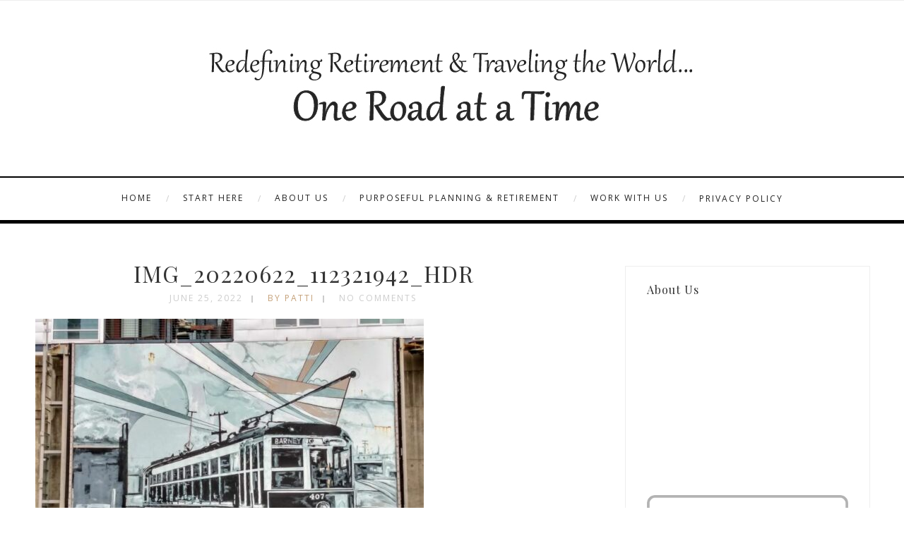

--- FILE ---
content_type: text/html; charset=UTF-8
request_url: https://www.oneroadatatime.com/virginia-roads-how-to-spend-a-day-in-richmond/img_20220622_112321942_hdr/
body_size: 17199
content:
<!DOCTYPE html>
<html lang="en-US" class="no-js" >
<!-- start -->
<head>
	<meta charset="UTF-8" />
	<meta name="viewport" content="width=device-width, initial-scale=1, maximum-scale=1" />
    <meta name="format-detection" content="telephone=no">
		
	<meta name='robots' content='index, follow, max-image-preview:large, max-snippet:-1, max-video-preview:-1' />

	<!-- This site is optimized with the Yoast SEO plugin v26.5 - https://yoast.com/wordpress/plugins/seo/ -->
	<title>IMG_20220622_112321942_HDR - One Road at a Time</title>
	<link rel="canonical" href="https://www.oneroadatatime.com/virginia-roads-how-to-spend-a-day-in-richmond/img_20220622_112321942_hdr/" />
	<meta property="og:locale" content="en_US" />
	<meta property="og:type" content="article" />
	<meta property="og:title" content="IMG_20220622_112321942_HDR - One Road at a Time" />
	<meta property="og:description" content="Follow us on Facebook and Instagram for new content notifications." />
	<meta property="og:url" content="https://www.oneroadatatime.com/virginia-roads-how-to-spend-a-day-in-richmond/img_20220622_112321942_hdr/" />
	<meta property="og:site_name" content="One Road at a Time" />
	<meta property="og:image" content="https://www.oneroadatatime.com/virginia-roads-how-to-spend-a-day-in-richmond/img_20220622_112321942_hdr" />
	<meta property="og:image:width" content="800" />
	<meta property="og:image:height" content="600" />
	<meta property="og:image:type" content="image/jpeg" />
	<script type="application/ld+json" class="yoast-schema-graph">{"@context":"https://schema.org","@graph":[{"@type":"WebPage","@id":"https://www.oneroadatatime.com/virginia-roads-how-to-spend-a-day-in-richmond/img_20220622_112321942_hdr/","url":"https://www.oneroadatatime.com/virginia-roads-how-to-spend-a-day-in-richmond/img_20220622_112321942_hdr/","name":"IMG_20220622_112321942_HDR - One Road at a Time","isPartOf":{"@id":"https://www.oneroadatatime.com/#website"},"primaryImageOfPage":{"@id":"https://www.oneroadatatime.com/virginia-roads-how-to-spend-a-day-in-richmond/img_20220622_112321942_hdr/#primaryimage"},"image":{"@id":"https://www.oneroadatatime.com/virginia-roads-how-to-spend-a-day-in-richmond/img_20220622_112321942_hdr/#primaryimage"},"thumbnailUrl":"https://www.oneroadatatime.com/wp-content/uploads/2022/06/IMG_20220622_112321942_HDR.jpg","datePublished":"2022-06-25T12:24:09+00:00","breadcrumb":{"@id":"https://www.oneroadatatime.com/virginia-roads-how-to-spend-a-day-in-richmond/img_20220622_112321942_hdr/#breadcrumb"},"inLanguage":"en-US","potentialAction":[{"@type":"ReadAction","target":["https://www.oneroadatatime.com/virginia-roads-how-to-spend-a-day-in-richmond/img_20220622_112321942_hdr/"]}]},{"@type":"ImageObject","inLanguage":"en-US","@id":"https://www.oneroadatatime.com/virginia-roads-how-to-spend-a-day-in-richmond/img_20220622_112321942_hdr/#primaryimage","url":"https://www.oneroadatatime.com/wp-content/uploads/2022/06/IMG_20220622_112321942_HDR.jpg","contentUrl":"https://www.oneroadatatime.com/wp-content/uploads/2022/06/IMG_20220622_112321942_HDR.jpg","width":800,"height":600},{"@type":"BreadcrumbList","@id":"https://www.oneroadatatime.com/virginia-roads-how-to-spend-a-day-in-richmond/img_20220622_112321942_hdr/#breadcrumb","itemListElement":[{"@type":"ListItem","position":1,"name":"Virginia Roads: How to Spend a Day in Richmond","item":"https://www.oneroadatatime.com/virginia-roads-how-to-spend-a-day-in-richmond/"},{"@type":"ListItem","position":2,"name":"IMG_20220622_112321942_HDR"}]},{"@type":"WebSite","@id":"https://www.oneroadatatime.com/#website","url":"https://www.oneroadatatime.com/","name":"One Road at a Time","description":"Our Travel Blog","potentialAction":[{"@type":"SearchAction","target":{"@type":"EntryPoint","urlTemplate":"https://www.oneroadatatime.com/?s={search_term_string}"},"query-input":{"@type":"PropertyValueSpecification","valueRequired":true,"valueName":"search_term_string"}}],"inLanguage":"en-US"}]}</script>
	<!-- / Yoast SEO plugin. -->


<link rel="dns-prefetch" href="//connect.facebook.net" />
<link rel='dns-prefetch' href='//www.oneroadatatime.com' />
<link rel='dns-prefetch' href='//s7.addthis.com' />
<link rel='dns-prefetch' href='//use.fontawesome.com' />
<link rel='dns-prefetch' href='//secure.gravatar.com' />
<link rel='dns-prefetch' href='//connect.facebook.net' />
<link rel='dns-prefetch' href='//stats.wp.com' />
<link rel='dns-prefetch' href='//fonts.googleapis.com' />
<link rel='dns-prefetch' href='//v0.wordpress.com' />
<link rel="alternate" type="application/rss+xml" title="One Road at a Time &raquo; Feed" href="https://www.oneroadatatime.com/feed/" />
<link rel="alternate" type="application/rss+xml" title="One Road at a Time &raquo; Comments Feed" href="https://www.oneroadatatime.com/comments/feed/" />
<script type="text/javascript" id="wpp-js" src="https://www.oneroadatatime.com/wp-content/plugins/wordpress-popular-posts/assets/js/wpp.min.js?ver=7.3.6" data-sampling="0" data-sampling-rate="100" data-api-url="https://www.oneroadatatime.com/wp-json/wordpress-popular-posts" data-post-id="22685" data-token="09d22be93d" data-lang="0" data-debug="0"></script>
<link rel="alternate" type="application/rss+xml" title="One Road at a Time &raquo; IMG_20220622_112321942_HDR Comments Feed" href="https://www.oneroadatatime.com/virginia-roads-how-to-spend-a-day-in-richmond/img_20220622_112321942_hdr/feed/" />
<link rel="alternate" title="oEmbed (JSON)" type="application/json+oembed" href="https://www.oneroadatatime.com/wp-json/oembed/1.0/embed?url=https%3A%2F%2Fwww.oneroadatatime.com%2Fvirginia-roads-how-to-spend-a-day-in-richmond%2Fimg_20220622_112321942_hdr%2F" />
<link rel="alternate" title="oEmbed (XML)" type="text/xml+oembed" href="https://www.oneroadatatime.com/wp-json/oembed/1.0/embed?url=https%3A%2F%2Fwww.oneroadatatime.com%2Fvirginia-roads-how-to-spend-a-day-in-richmond%2Fimg_20220622_112321942_hdr%2F&#038;format=xml" />
		<!-- This site uses the Google Analytics by MonsterInsights plugin v9.10.1 - Using Analytics tracking - https://www.monsterinsights.com/ -->
		<!-- Note: MonsterInsights is not currently configured on this site. The site owner needs to authenticate with Google Analytics in the MonsterInsights settings panel. -->
					<!-- No tracking code set -->
				<!-- / Google Analytics by MonsterInsights -->
		<style id='wp-img-auto-sizes-contain-inline-css' type='text/css'>
img:is([sizes=auto i],[sizes^="auto," i]){contain-intrinsic-size:3000px 1500px}
/*# sourceURL=wp-img-auto-sizes-contain-inline-css */
</style>
<link rel='stylesheet' id='colorboxstyle-css' href='https://www.oneroadatatime.com/wp-content/plugins/link-library/colorbox/colorbox.css?ver=6.9' type='text/css' media='all' />
<link rel='stylesheet' id='fb_data_style-css' href='https://www.oneroadatatime.com/wp-content/plugins/feedburner-form/control/fbstyle.css?ver=6.9' type='text/css' media='all' />
<link rel='stylesheet' id='sbi_styles-css' href='https://www.oneroadatatime.com/wp-content/plugins/instagram-feed/css/sbi-styles.min.css?ver=6.10.0' type='text/css' media='all' />
<style id='wp-emoji-styles-inline-css' type='text/css'>

	img.wp-smiley, img.emoji {
		display: inline !important;
		border: none !important;
		box-shadow: none !important;
		height: 1em !important;
		width: 1em !important;
		margin: 0 0.07em !important;
		vertical-align: -0.1em !important;
		background: none !important;
		padding: 0 !important;
	}
/*# sourceURL=wp-emoji-styles-inline-css */
</style>
<style id='wp-block-library-inline-css' type='text/css'>
:root{--wp-block-synced-color:#7a00df;--wp-block-synced-color--rgb:122,0,223;--wp-bound-block-color:var(--wp-block-synced-color);--wp-editor-canvas-background:#ddd;--wp-admin-theme-color:#007cba;--wp-admin-theme-color--rgb:0,124,186;--wp-admin-theme-color-darker-10:#006ba1;--wp-admin-theme-color-darker-10--rgb:0,107,160.5;--wp-admin-theme-color-darker-20:#005a87;--wp-admin-theme-color-darker-20--rgb:0,90,135;--wp-admin-border-width-focus:2px}@media (min-resolution:192dpi){:root{--wp-admin-border-width-focus:1.5px}}.wp-element-button{cursor:pointer}:root .has-very-light-gray-background-color{background-color:#eee}:root .has-very-dark-gray-background-color{background-color:#313131}:root .has-very-light-gray-color{color:#eee}:root .has-very-dark-gray-color{color:#313131}:root .has-vivid-green-cyan-to-vivid-cyan-blue-gradient-background{background:linear-gradient(135deg,#00d084,#0693e3)}:root .has-purple-crush-gradient-background{background:linear-gradient(135deg,#34e2e4,#4721fb 50%,#ab1dfe)}:root .has-hazy-dawn-gradient-background{background:linear-gradient(135deg,#faaca8,#dad0ec)}:root .has-subdued-olive-gradient-background{background:linear-gradient(135deg,#fafae1,#67a671)}:root .has-atomic-cream-gradient-background{background:linear-gradient(135deg,#fdd79a,#004a59)}:root .has-nightshade-gradient-background{background:linear-gradient(135deg,#330968,#31cdcf)}:root .has-midnight-gradient-background{background:linear-gradient(135deg,#020381,#2874fc)}:root{--wp--preset--font-size--normal:16px;--wp--preset--font-size--huge:42px}.has-regular-font-size{font-size:1em}.has-larger-font-size{font-size:2.625em}.has-normal-font-size{font-size:var(--wp--preset--font-size--normal)}.has-huge-font-size{font-size:var(--wp--preset--font-size--huge)}.has-text-align-center{text-align:center}.has-text-align-left{text-align:left}.has-text-align-right{text-align:right}.has-fit-text{white-space:nowrap!important}#end-resizable-editor-section{display:none}.aligncenter{clear:both}.items-justified-left{justify-content:flex-start}.items-justified-center{justify-content:center}.items-justified-right{justify-content:flex-end}.items-justified-space-between{justify-content:space-between}.screen-reader-text{border:0;clip-path:inset(50%);height:1px;margin:-1px;overflow:hidden;padding:0;position:absolute;width:1px;word-wrap:normal!important}.screen-reader-text:focus{background-color:#ddd;clip-path:none;color:#444;display:block;font-size:1em;height:auto;left:5px;line-height:normal;padding:15px 23px 14px;text-decoration:none;top:5px;width:auto;z-index:100000}html :where(.has-border-color){border-style:solid}html :where([style*=border-top-color]){border-top-style:solid}html :where([style*=border-right-color]){border-right-style:solid}html :where([style*=border-bottom-color]){border-bottom-style:solid}html :where([style*=border-left-color]){border-left-style:solid}html :where([style*=border-width]){border-style:solid}html :where([style*=border-top-width]){border-top-style:solid}html :where([style*=border-right-width]){border-right-style:solid}html :where([style*=border-bottom-width]){border-bottom-style:solid}html :where([style*=border-left-width]){border-left-style:solid}html :where(img[class*=wp-image-]){height:auto;max-width:100%}:where(figure){margin:0 0 1em}html :where(.is-position-sticky){--wp-admin--admin-bar--position-offset:var(--wp-admin--admin-bar--height,0px)}@media screen and (max-width:600px){html :where(.is-position-sticky){--wp-admin--admin-bar--position-offset:0px}}

/*# sourceURL=wp-block-library-inline-css */
</style><style id='global-styles-inline-css' type='text/css'>
:root{--wp--preset--aspect-ratio--square: 1;--wp--preset--aspect-ratio--4-3: 4/3;--wp--preset--aspect-ratio--3-4: 3/4;--wp--preset--aspect-ratio--3-2: 3/2;--wp--preset--aspect-ratio--2-3: 2/3;--wp--preset--aspect-ratio--16-9: 16/9;--wp--preset--aspect-ratio--9-16: 9/16;--wp--preset--color--black: #000000;--wp--preset--color--cyan-bluish-gray: #abb8c3;--wp--preset--color--white: #ffffff;--wp--preset--color--pale-pink: #f78da7;--wp--preset--color--vivid-red: #cf2e2e;--wp--preset--color--luminous-vivid-orange: #ff6900;--wp--preset--color--luminous-vivid-amber: #fcb900;--wp--preset--color--light-green-cyan: #7bdcb5;--wp--preset--color--vivid-green-cyan: #00d084;--wp--preset--color--pale-cyan-blue: #8ed1fc;--wp--preset--color--vivid-cyan-blue: #0693e3;--wp--preset--color--vivid-purple: #9b51e0;--wp--preset--gradient--vivid-cyan-blue-to-vivid-purple: linear-gradient(135deg,rgb(6,147,227) 0%,rgb(155,81,224) 100%);--wp--preset--gradient--light-green-cyan-to-vivid-green-cyan: linear-gradient(135deg,rgb(122,220,180) 0%,rgb(0,208,130) 100%);--wp--preset--gradient--luminous-vivid-amber-to-luminous-vivid-orange: linear-gradient(135deg,rgb(252,185,0) 0%,rgb(255,105,0) 100%);--wp--preset--gradient--luminous-vivid-orange-to-vivid-red: linear-gradient(135deg,rgb(255,105,0) 0%,rgb(207,46,46) 100%);--wp--preset--gradient--very-light-gray-to-cyan-bluish-gray: linear-gradient(135deg,rgb(238,238,238) 0%,rgb(169,184,195) 100%);--wp--preset--gradient--cool-to-warm-spectrum: linear-gradient(135deg,rgb(74,234,220) 0%,rgb(151,120,209) 20%,rgb(207,42,186) 40%,rgb(238,44,130) 60%,rgb(251,105,98) 80%,rgb(254,248,76) 100%);--wp--preset--gradient--blush-light-purple: linear-gradient(135deg,rgb(255,206,236) 0%,rgb(152,150,240) 100%);--wp--preset--gradient--blush-bordeaux: linear-gradient(135deg,rgb(254,205,165) 0%,rgb(254,45,45) 50%,rgb(107,0,62) 100%);--wp--preset--gradient--luminous-dusk: linear-gradient(135deg,rgb(255,203,112) 0%,rgb(199,81,192) 50%,rgb(65,88,208) 100%);--wp--preset--gradient--pale-ocean: linear-gradient(135deg,rgb(255,245,203) 0%,rgb(182,227,212) 50%,rgb(51,167,181) 100%);--wp--preset--gradient--electric-grass: linear-gradient(135deg,rgb(202,248,128) 0%,rgb(113,206,126) 100%);--wp--preset--gradient--midnight: linear-gradient(135deg,rgb(2,3,129) 0%,rgb(40,116,252) 100%);--wp--preset--font-size--small: 13px;--wp--preset--font-size--medium: 20px;--wp--preset--font-size--large: 36px;--wp--preset--font-size--x-large: 42px;--wp--preset--spacing--20: 0.44rem;--wp--preset--spacing--30: 0.67rem;--wp--preset--spacing--40: 1rem;--wp--preset--spacing--50: 1.5rem;--wp--preset--spacing--60: 2.25rem;--wp--preset--spacing--70: 3.38rem;--wp--preset--spacing--80: 5.06rem;--wp--preset--shadow--natural: 6px 6px 9px rgba(0, 0, 0, 0.2);--wp--preset--shadow--deep: 12px 12px 50px rgba(0, 0, 0, 0.4);--wp--preset--shadow--sharp: 6px 6px 0px rgba(0, 0, 0, 0.2);--wp--preset--shadow--outlined: 6px 6px 0px -3px rgb(255, 255, 255), 6px 6px rgb(0, 0, 0);--wp--preset--shadow--crisp: 6px 6px 0px rgb(0, 0, 0);}:where(.is-layout-flex){gap: 0.5em;}:where(.is-layout-grid){gap: 0.5em;}body .is-layout-flex{display: flex;}.is-layout-flex{flex-wrap: wrap;align-items: center;}.is-layout-flex > :is(*, div){margin: 0;}body .is-layout-grid{display: grid;}.is-layout-grid > :is(*, div){margin: 0;}:where(.wp-block-columns.is-layout-flex){gap: 2em;}:where(.wp-block-columns.is-layout-grid){gap: 2em;}:where(.wp-block-post-template.is-layout-flex){gap: 1.25em;}:where(.wp-block-post-template.is-layout-grid){gap: 1.25em;}.has-black-color{color: var(--wp--preset--color--black) !important;}.has-cyan-bluish-gray-color{color: var(--wp--preset--color--cyan-bluish-gray) !important;}.has-white-color{color: var(--wp--preset--color--white) !important;}.has-pale-pink-color{color: var(--wp--preset--color--pale-pink) !important;}.has-vivid-red-color{color: var(--wp--preset--color--vivid-red) !important;}.has-luminous-vivid-orange-color{color: var(--wp--preset--color--luminous-vivid-orange) !important;}.has-luminous-vivid-amber-color{color: var(--wp--preset--color--luminous-vivid-amber) !important;}.has-light-green-cyan-color{color: var(--wp--preset--color--light-green-cyan) !important;}.has-vivid-green-cyan-color{color: var(--wp--preset--color--vivid-green-cyan) !important;}.has-pale-cyan-blue-color{color: var(--wp--preset--color--pale-cyan-blue) !important;}.has-vivid-cyan-blue-color{color: var(--wp--preset--color--vivid-cyan-blue) !important;}.has-vivid-purple-color{color: var(--wp--preset--color--vivid-purple) !important;}.has-black-background-color{background-color: var(--wp--preset--color--black) !important;}.has-cyan-bluish-gray-background-color{background-color: var(--wp--preset--color--cyan-bluish-gray) !important;}.has-white-background-color{background-color: var(--wp--preset--color--white) !important;}.has-pale-pink-background-color{background-color: var(--wp--preset--color--pale-pink) !important;}.has-vivid-red-background-color{background-color: var(--wp--preset--color--vivid-red) !important;}.has-luminous-vivid-orange-background-color{background-color: var(--wp--preset--color--luminous-vivid-orange) !important;}.has-luminous-vivid-amber-background-color{background-color: var(--wp--preset--color--luminous-vivid-amber) !important;}.has-light-green-cyan-background-color{background-color: var(--wp--preset--color--light-green-cyan) !important;}.has-vivid-green-cyan-background-color{background-color: var(--wp--preset--color--vivid-green-cyan) !important;}.has-pale-cyan-blue-background-color{background-color: var(--wp--preset--color--pale-cyan-blue) !important;}.has-vivid-cyan-blue-background-color{background-color: var(--wp--preset--color--vivid-cyan-blue) !important;}.has-vivid-purple-background-color{background-color: var(--wp--preset--color--vivid-purple) !important;}.has-black-border-color{border-color: var(--wp--preset--color--black) !important;}.has-cyan-bluish-gray-border-color{border-color: var(--wp--preset--color--cyan-bluish-gray) !important;}.has-white-border-color{border-color: var(--wp--preset--color--white) !important;}.has-pale-pink-border-color{border-color: var(--wp--preset--color--pale-pink) !important;}.has-vivid-red-border-color{border-color: var(--wp--preset--color--vivid-red) !important;}.has-luminous-vivid-orange-border-color{border-color: var(--wp--preset--color--luminous-vivid-orange) !important;}.has-luminous-vivid-amber-border-color{border-color: var(--wp--preset--color--luminous-vivid-amber) !important;}.has-light-green-cyan-border-color{border-color: var(--wp--preset--color--light-green-cyan) !important;}.has-vivid-green-cyan-border-color{border-color: var(--wp--preset--color--vivid-green-cyan) !important;}.has-pale-cyan-blue-border-color{border-color: var(--wp--preset--color--pale-cyan-blue) !important;}.has-vivid-cyan-blue-border-color{border-color: var(--wp--preset--color--vivid-cyan-blue) !important;}.has-vivid-purple-border-color{border-color: var(--wp--preset--color--vivid-purple) !important;}.has-vivid-cyan-blue-to-vivid-purple-gradient-background{background: var(--wp--preset--gradient--vivid-cyan-blue-to-vivid-purple) !important;}.has-light-green-cyan-to-vivid-green-cyan-gradient-background{background: var(--wp--preset--gradient--light-green-cyan-to-vivid-green-cyan) !important;}.has-luminous-vivid-amber-to-luminous-vivid-orange-gradient-background{background: var(--wp--preset--gradient--luminous-vivid-amber-to-luminous-vivid-orange) !important;}.has-luminous-vivid-orange-to-vivid-red-gradient-background{background: var(--wp--preset--gradient--luminous-vivid-orange-to-vivid-red) !important;}.has-very-light-gray-to-cyan-bluish-gray-gradient-background{background: var(--wp--preset--gradient--very-light-gray-to-cyan-bluish-gray) !important;}.has-cool-to-warm-spectrum-gradient-background{background: var(--wp--preset--gradient--cool-to-warm-spectrum) !important;}.has-blush-light-purple-gradient-background{background: var(--wp--preset--gradient--blush-light-purple) !important;}.has-blush-bordeaux-gradient-background{background: var(--wp--preset--gradient--blush-bordeaux) !important;}.has-luminous-dusk-gradient-background{background: var(--wp--preset--gradient--luminous-dusk) !important;}.has-pale-ocean-gradient-background{background: var(--wp--preset--gradient--pale-ocean) !important;}.has-electric-grass-gradient-background{background: var(--wp--preset--gradient--electric-grass) !important;}.has-midnight-gradient-background{background: var(--wp--preset--gradient--midnight) !important;}.has-small-font-size{font-size: var(--wp--preset--font-size--small) !important;}.has-medium-font-size{font-size: var(--wp--preset--font-size--medium) !important;}.has-large-font-size{font-size: var(--wp--preset--font-size--large) !important;}.has-x-large-font-size{font-size: var(--wp--preset--font-size--x-large) !important;}
/*# sourceURL=global-styles-inline-css */
</style>

<style id='classic-theme-styles-inline-css' type='text/css'>
/*! This file is auto-generated */
.wp-block-button__link{color:#fff;background-color:#32373c;border-radius:9999px;box-shadow:none;text-decoration:none;padding:calc(.667em + 2px) calc(1.333em + 2px);font-size:1.125em}.wp-block-file__button{background:#32373c;color:#fff;text-decoration:none}
/*# sourceURL=/wp-includes/css/classic-themes.min.css */
</style>
<link rel='stylesheet' id='contact-form-7-css' href='https://www.oneroadatatime.com/wp-content/plugins/contact-form-7/includes/css/styles.css?ver=6.1.4' type='text/css' media='all' />
<link rel='stylesheet' id='latest-post-shortcode-lps-block-style-css' href='https://www.oneroadatatime.com/wp-content/plugins/latest-post-shortcode/lps-block/build/style-view.css?ver=lpsv14.220251209.1741' type='text/css' media='all' />
<link rel='stylesheet' id='thumbs_rating_styles-css' href='https://www.oneroadatatime.com/wp-content/plugins/link-library/upvote-downvote/css/style.css?ver=1.0.0' type='text/css' media='all' />
<link rel='stylesheet' id='tp_twitter_plugin_css-css' href='https://www.oneroadatatime.com/wp-content/plugins/recent-tweets-widget/tp_twitter_plugin.css?ver=1.0' type='text/css' media='screen' />
<link rel='stylesheet' id='rs-plugin-settings-css' href='https://www.oneroadatatime.com/wp-content/plugins/revslider/public/assets/css/settings.css?ver=5.4.6' type='text/css' media='all' />
<style id='rs-plugin-settings-inline-css' type='text/css'>
#rs-demo-id {}
/*# sourceURL=rs-plugin-settings-inline-css */
</style>
<link rel='stylesheet' id='mc4wp-form-basic-css' href='https://www.oneroadatatime.com/wp-content/plugins/mailchimp-for-wp/assets/css/form-basic.css?ver=4.10.9' type='text/css' media='all' />
<link rel='stylesheet' id='wordpress-popular-posts-css-css' href='https://www.oneroadatatime.com/wp-content/plugins/wordpress-popular-posts/assets/css/wpp.css?ver=7.3.6' type='text/css' media='all' />
<link rel='stylesheet' id='googleFonts-camila-css' href='https://fonts.googleapis.com/css?family=Open+Sans%3A400%2C700%7CPlayfair+Display%3A400%2C700%7COpen+Sans%3A400%2C700%7CPlayfair+Display%3A400%2C400italic&#038;ver=6.9' type='text/css' media='all' />
<link rel='stylesheet' id='style-css' href='https://www.oneroadatatime.com/wp-content/themes/camila1-7/style.css?ver=6.9' type='text/css' media='all' />
<style id='style-inline-css' type='text/css'>


.block_footer_text, .quote-category .blogpostcategory {font-family: Playfair Display, "Helvetica Neue", Arial, Helvetica, Verdana, sans-serif;}
body {	 
	background:#ffffff url()   !important;
	color:#525452;
	font-family: Open Sans, "Helvetica Neue", Arial, Helvetica, Verdana, sans-serif;
	font-size: 14px;
	font-weight: normal;
}

::selection { background: #000; color:#fff; text-shadow: none; }

h1, h2, h3, h4, h5, h6, .block1 p, .hebe .tp-tab-desc {font-family: Playfair Display, "Helvetica Neue", Arial, Helvetica, Verdana, sans-serif;}
h1 { 	
	color:#333;
	font-size: 40px !important;
	}
	
h2, .term-description p { 	
	color:#333;
	font-size: 32px !important;
	}

h3 { 	
	color:#333;
	font-size: 30px !important;
	}

h4 { 	
	color:#333;
	font-size: 26px !important;
	}	
	
h5 { 	
	color:#333;
	font-size: 22px !important;
	}	

h6 { 	
	color:#333;
	font-size: 18px !important;
	}	

.pagenav a {font-family: Open Sans !important;
			  font-size: 12px;
			  font-weight:normal;
			  color:#222222;
}
.block1_lower_text p,.widget_wysija_cont .updated, .widget_wysija_cont .login .message, p.edd-logged-in, #edd_login_form, #edd_login_form p  {font-family: Open Sans, "Helvetica Neue", Arial, Helvetica, Verdana, sans-serif !important;color:#444;font-size:14px;}

a, select, input, textarea, button{ color:#343434;}
h3#reply-title, select, input, textarea, button, .link-category .title a, .wttitle h4 a{font-family: Open Sans, "Helvetica Neue", Arial, Helvetica, Verdana, sans-serif;}



/* ***********************
--------------------------------------
------------MAIN COLOR----------
--------------------------------------
*********************** */

a:hover, span, .current-menu-item a, .blogmore, .more-link, .pagenav.fixedmenu li a:hover, .widget ul li a:hover,.pagenav.fixedmenu li.current-menu-item > a,.block2_text a,
.blogcontent a, .sentry a, .post-meta a:hover, .sidebar .social_icons i:hover,.blog_social .addthis_toolbox a:hover, .addthis_toolbox a:hover, .content.blog .single-date, a.post-meta-author, .block1_text p,
.grid .blog-category a, .pmc-main-menu li.colored a

{
	color:#c5a179;
}

.su-quote-style-default  {border-left:5px solid #c5a179;}
.addthis_toolbox a i:hover {color:#c5a179 !important;}
 
/* ***********************
--------------------------------------
------------BACKGROUND MAIN COLOR----------
--------------------------------------
*********************** */

.top-cart, .widget_tag_cloud a:hover, .sidebar .widget_search #searchsubmit,
.specificComment .comment-reply-link:hover, #submit:hover,  .wpcf7-submit:hover, #submit:hover,
.link-title-previous:hover, .link-title-next:hover, .specificComment .comment-edit-link:hover, .specificComment .comment-reply-link:hover, h3#reply-title small a:hover, .pagenav li a:after,
.widget_wysija_cont .wysija-submit,.widget ul li:before, #footer .widget_search #searchsubmit, .camila-read-more a:hover, .blogpost .tags a:hover,
.mainwrap.single-default.sidebar .link-title-next:hover, .mainwrap.single-default.sidebar .link-title-previous:hover, .camila-home-deals-more a:hover, .top-search-form i:hover, .edd-submit.button.blue:hover,
ul#menu-top-menu, a.catlink:hover
  {
	background:#c5a179 ;
}
.pagenav  li li a:hover {background:none;}
.edd-submit.button.blue:hover, .cart_item.edd_checkout a:hover {background:#c5a179 !important;}
.link-title-previous:hover, .link-title-next:hover {color:#fff;}
#headerwrap {background:#ffffff;}


#camila-slider-wrapper, .camila-rev-slider {padding-top:0px;}

 /* ***********************
--------------------------------------
------------BOXED---------------------
-----------------------------------*/
  
 
 

/* ***********************
--------------------------------------
------------CUSTOM CSS----------
--------------------------------------
*********************** */

 
 
.footer_widget1, .footer_widget2, .footer_widget3 {margin-bottom:90px;}
/*# sourceURL=style-inline-css */
</style>
<link rel='stylesheet' id='sharedaddy-css' href='https://www.oneroadatatime.com/wp-content/plugins/jetpack/modules/sharedaddy/sharing.css?ver=15.3.1' type='text/css' media='all' />
<link rel='stylesheet' id='social-logos-css' href='https://www.oneroadatatime.com/wp-content/plugins/jetpack/_inc/social-logos/social-logos.min.css?ver=15.3.1' type='text/css' media='all' />
<link rel='stylesheet' id='commentluv_style-css' href='https://www.oneroadatatime.com/wp-content/plugins/commentluv/css/commentluv.css?ver=6.9' type='text/css' media='all' />
<script type="text/javascript" src="https://www.oneroadatatime.com/wp-includes/js/jquery/jquery.min.js?ver=3.7.1" id="jquery-core-js"></script>
<script type="text/javascript" src="https://www.oneroadatatime.com/wp-includes/js/jquery/jquery-migrate.min.js?ver=3.4.1" id="jquery-migrate-js"></script>
<script type="text/javascript" src="https://www.oneroadatatime.com/wp-content/plugins/link-library/colorbox/jquery.colorbox-min.js?ver=1.3.9" id="colorbox-js"></script>
<script type="text/javascript" id="commentluv_script-js-extra">
/* <![CDATA[ */
var cl_settings = {"name":"author","url":"url","comment":"comment","email":"email","infopanel":"on","default_on":"on","default_on_admin":"on","cl_version":"3.0.4","images":"https://www.oneroadatatime.com/wp-content/plugins/commentluv/images/","api_url":"https://www.oneroadatatime.com/wp-admin/admin-ajax.php","api_url_alt":"https://www.oneroadatatime.com/wp-admin/admin-ajax.php","_fetch":"7532d1a5e3","_info":"1ef75d5365","infoback":"white","infotext":"black","template_insert":"","logged_in":"","refer":"https://www.oneroadatatime.com/virginia-roads-how-to-spend-a-day-in-richmond/img_20220622_112321942_hdr/","no_url_message":"Please enter a URL and then click the CommentLuv checkbox if you want to add your last blog post","no_http_message":"Please use http:// in front of your url","no_url_logged_in_message":"You need to visit your profile in the dashboard and update your details with your site URL","no_info_message":"No info was available or an error occured"};
//# sourceURL=commentluv_script-js-extra
/* ]]> */
</script>
<script type="text/javascript" src="https://www.oneroadatatime.com/wp-content/plugins/commentluv/js/commentluv.js?ver=3.0.4" id="commentluv_script-js"></script>
<script type="text/javascript" id="lps-vars-js-after">
/* <![CDATA[ */
const lpsSettings = {"ajaxUrl": "https://www.oneroadatatime.com/wp-admin/admin-ajax.php"};
//# sourceURL=lps-vars-js-after
/* ]]> */
</script>
<script type="text/javascript" id="thumbs_rating_scripts-js-extra">
/* <![CDATA[ */
var thumbs_rating_ajax = {"ajax_url":"https://www.oneroadatatime.com/wp-admin/admin-ajax.php","nonce":"e9c4d44eff"};
//# sourceURL=thumbs_rating_scripts-js-extra
/* ]]> */
</script>
<script type="text/javascript" src="https://www.oneroadatatime.com/wp-content/plugins/link-library/upvote-downvote/js/general.js?ver=4.0.1" id="thumbs_rating_scripts-js"></script>
<script type="text/javascript" src="https://www.oneroadatatime.com/wp-content/plugins/revslider/public/assets/js/jquery.themepunch.tools.min.js?ver=5.4.6" id="tp-tools-js"></script>
<script type="text/javascript" src="https://www.oneroadatatime.com/wp-content/plugins/revslider/public/assets/js/jquery.themepunch.revolution.min.js?ver=5.4.6" id="revmin-js"></script>
<script type="text/javascript" src="https://www.oneroadatatime.com/wp-content/plugins/wp-hide-post/public/js/wp-hide-post-public.js?ver=2.0.10" id="wp-hide-post-js"></script>
<script type="text/javascript" src="https://use.fontawesome.com/30ede005b9.js" id="font-awesome_pms-js"></script>
<link rel="https://api.w.org/" href="https://www.oneroadatatime.com/wp-json/" /><link rel="alternate" title="JSON" type="application/json" href="https://www.oneroadatatime.com/wp-json/wp/v2/media/22685" /><link rel="EditURI" type="application/rsd+xml" title="RSD" href="https://www.oneroadatatime.com/xmlrpc.php?rsd" />
<meta name="generator" content="WordPress 6.9" />
<link rel='shortlink' href='https://wp.me/a2NgsO-5TT' />
	<style>img#wpstats{display:none}</style>
		            <style id="wpp-loading-animation-styles">@-webkit-keyframes bgslide{from{background-position-x:0}to{background-position-x:-200%}}@keyframes bgslide{from{background-position-x:0}to{background-position-x:-200%}}.wpp-widget-block-placeholder,.wpp-shortcode-placeholder{margin:0 auto;width:60px;height:3px;background:#dd3737;background:linear-gradient(90deg,#dd3737 0%,#571313 10%,#dd3737 100%);background-size:200% auto;border-radius:3px;-webkit-animation:bgslide 1s infinite linear;animation:bgslide 1s infinite linear}</style>
            		<script>
			document.documentElement.className = document.documentElement.className.replace( 'no-js', 'js' );
		</script>
				<style>
			.no-js img.lazyload { display: none; }
			figure.wp-block-image img.lazyloading { min-width: 150px; }
							.lazyload, .lazyloading { opacity: 0; }
				.lazyloaded {
					opacity: 1;
					transition: opacity 400ms;
					transition-delay: 0ms;
				}
					</style>
		<meta property="og:site_name" content="One Road at a Time" />
<meta property="og:type" content="website" />
<meta property="og:locale" content="en_US" />
<meta property="fb:app_id" content="372932266120452" />
<meta property="og:url" content="https://www.oneroadatatime.com/virginia-roads-how-to-spend-a-day-in-richmond/img_20220622_112321942_hdr/" />
<meta property="og:title" content="IMG_20220622_112321942_HDR" />
<meta name="generator" content="Powered by Slider Revolution 5.4.6 - responsive, Mobile-Friendly Slider Plugin for WordPress with comfortable drag and drop interface." />
<script type="text/javascript">function setREVStartSize(e){
				try{ var i=jQuery(window).width(),t=9999,r=0,n=0,l=0,f=0,s=0,h=0;					
					if(e.responsiveLevels&&(jQuery.each(e.responsiveLevels,function(e,f){f>i&&(t=r=f,l=e),i>f&&f>r&&(r=f,n=e)}),t>r&&(l=n)),f=e.gridheight[l]||e.gridheight[0]||e.gridheight,s=e.gridwidth[l]||e.gridwidth[0]||e.gridwidth,h=i/s,h=h>1?1:h,f=Math.round(h*f),"fullscreen"==e.sliderLayout){var u=(e.c.width(),jQuery(window).height());if(void 0!=e.fullScreenOffsetContainer){var c=e.fullScreenOffsetContainer.split(",");if (c) jQuery.each(c,function(e,i){u=jQuery(i).length>0?u-jQuery(i).outerHeight(!0):u}),e.fullScreenOffset.split("%").length>1&&void 0!=e.fullScreenOffset&&e.fullScreenOffset.length>0?u-=jQuery(window).height()*parseInt(e.fullScreenOffset,0)/100:void 0!=e.fullScreenOffset&&e.fullScreenOffset.length>0&&(u-=parseInt(e.fullScreenOffset,0))}f=u}else void 0!=e.minHeight&&f<e.minHeight&&(f=e.minHeight);e.c.closest(".rev_slider_wrapper").css({height:f})					
				}catch(d){console.log("Failure at Presize of Slider:"+d)}
			};</script>
		<style type="text/css" id="wp-custom-css">
			#sb_instagram img { opacity: 1 !important; }		</style>
		</head>		
<!-- start body -->
<body class="attachment wp-singular attachment-template-default single single-attachment postid-22685 attachmentid-22685 attachment-jpeg wp-theme-camila1-7" >
	<!-- start header -->
			<!-- fixed menu -->		
				
			
			<div class="pagenav fixedmenu">						
				<div class="holder-fixedmenu">							
					<div class="logo-fixedmenu">								
											<a href="https://www.oneroadatatime.com/"><img  alt="One Road at a Time - Our Travel Blog"  data-src="https://www.oneroadatatime.com/wp-content/uploads/2018/01/OneRoad.png" class="lazyload" src="[data-uri]"><noscript><img src="https://www.oneroadatatime.com/wp-content/uploads/2018/01/OneRoad.png" alt="One Road at a Time - Our Travel Blog" ></noscript></a>
										</div>
						<div class="menu-fixedmenu home">
						<ul id="menu-menu" class="menu"><li id="menu-item-9439-2271" class="menu-item menu-item-type-custom menu-item-object-custom menu-item-home"><a  href="https://www.oneroadatatime.com/">Home</a></li>
<li id="menu-item-8550-2261" class="menu-item menu-item-type-post_type menu-item-object-page"><a  href="https://www.oneroadatatime.com/start-here-one-road-at-a-time/">Start Here</a></li>
<li id="menu-item-6923-2267" class="menu-item menu-item-type-post_type menu-item-object-page"><a  href="https://www.oneroadatatime.com/maryland-about-us/">About Us</a></li>
<li id="menu-item-4322-9618" class="menu-item menu-item-type-post_type menu-item-object-page"><a  href="https://www.oneroadatatime.com/purposeful-planning/">Purposeful Planning &#038; Retirement</a></li>
<li id="menu-item-6662-10861" class="menu-item menu-item-type-post_type menu-item-object-page"><a  href="https://www.oneroadatatime.com/work-with-us/">Work With Us</a></li>
<li id="menu-item-4729-14571" class="menu-item menu-item-type-post_type menu-item-object-page"><a  href="https://www.oneroadatatime.com/privacy-policy/">Privacy Policy</a></li>
</ul>	
					</div>
				</div>	
			</div>
				<header>
				<!-- top bar -->
									<div class="top-wrapper">
						<div class="top-wrapper-content">
							<div class="top-left">
															</div>
							<div class="top-right">
															</div>
						</div>
					</div>
								
					<div id="headerwrap">			
						<!-- logo and main menu -->
						<div id="header">
							<!-- respoonsive menu main-->
							<!-- respoonsive menu no scrool bar -->
							<div class="respMenu noscroll">
								<div class="resp_menu_button"><i class="fa fa-list-ul fa-2x"></i></div>
								<div class="menu-main-menu-container"><div class="event-type-selector-dropdown"><a  class="menu-item menu-item-type-custom menu-item-object-custom menu-item-home" href="https://www.oneroadatatime.com/"><strong>Home</strong></a><br>
<a  class="menu-item menu-item-type-post_type menu-item-object-page" href="https://www.oneroadatatime.com/start-here-one-road-at-a-time/"><strong>Start Here</strong></a><br>
<a  class="menu-item menu-item-type-post_type menu-item-object-page" href="https://www.oneroadatatime.com/maryland-about-us/"><strong>About Us</strong></a><br>
<a  class="menu-item menu-item-type-post_type menu-item-object-page" href="https://www.oneroadatatime.com/purposeful-planning/"><strong>Purposeful Planning &#038; Retirement</strong></a><br>
<a  class="menu-item menu-item-type-post_type menu-item-object-page" href="https://www.oneroadatatime.com/work-with-us/"><strong>Work With Us</strong></a><br>
<a  class="menu-item menu-item-type-post_type menu-item-object-page" href="https://www.oneroadatatime.com/privacy-policy/"><strong>Privacy Policy</strong></a><br>
</div></div>	
							</div>	
							<!-- logo -->
							<div class="logo-inner">
								<div id="logo" class="">
																		<a href="https://www.oneroadatatime.com/"><img  alt="One Road at a Time - Our Travel Blog" data-src="									https://www.oneroadatatime.com/wp-content/uploads/2018/01/RedefiningRetirement2.jpg" class="lazyload" src="[data-uri]" /><noscript><img src="									https://www.oneroadatatime.com/wp-content/uploads/2018/01/RedefiningRetirement2.jpg" alt="One Road at a Time - Our Travel Blog" /></noscript></a>
								</div>
																	
							</div>	
							
							<!-- main menu -->
							<div class="pagenav"> 	
								<div class="pmc-main-menu">
								<ul id="menu-main-menu-container" class="menu"><li id="menu-item-9587-2271" class="menu-item menu-item-type-custom menu-item-object-custom menu-item-home"><a  href="https://www.oneroadatatime.com/">Home</a></li>
<li id="menu-item-4009-2261" class="menu-item menu-item-type-post_type menu-item-object-page"><a  href="https://www.oneroadatatime.com/start-here-one-road-at-a-time/">Start Here</a></li>
<li id="menu-item-3991-2267" class="menu-item menu-item-type-post_type menu-item-object-page"><a  href="https://www.oneroadatatime.com/maryland-about-us/">About Us</a></li>
<li id="menu-item-3484-9618" class="menu-item menu-item-type-post_type menu-item-object-page"><a  href="https://www.oneroadatatime.com/purposeful-planning/">Purposeful Planning &#038; Retirement</a></li>
<li id="menu-item-6310-10861" class="menu-item menu-item-type-post_type menu-item-object-page"><a  href="https://www.oneroadatatime.com/work-with-us/">Work With Us</a></li>
<li id="menu-item-1589-14571" class="menu-item menu-item-type-post_type menu-item-object-page"><a  href="https://www.oneroadatatime.com/privacy-policy/">Privacy Policy</a></li>
</ul>											
								</div> 	
							</div> 
						</div>
					</div> 							
																	
				
						
									</header>	
<!-- top bar with breadcrumb and post navigation -->

<!-- main content start -->
<div class="mainwrap single-default sidebar">
		<!--rev slider-->
		
	<div class="main clearfix">	
	<div class="content singledefult">
		<div class="postcontent singledefult" id="post-" class="post-22685 attachment type-attachment status-inherit hentry">		
			<div class="blogpost">		
				<div class="posttext">
					<div class="topBlog">	
						<div class="blog-category"><em></em> </div>
						<h2 class="title"><a href="https://www.oneroadatatime.com/virginia-roads-how-to-spend-a-day-in-richmond/img_20220622_112321942_hdr/" rel="bookmark" title="Permanent Link to IMG_20220622_112321942_HDR">IMG_20220622_112321942_HDR</a></h2>
												<div class = "post-meta">
														<a class="post-meta-time" href="https://www.oneroadatatime.com/2022/06/25/">June 25, 2022</a> <a class="post-meta-author" href="">by Patti</a> <a href="https://www.oneroadatatime.com/virginia-roads-how-to-spend-a-day-in-richmond/img_20220622_112321942_hdr/#commentform">No Comments</a>				
						</div>
						 <!-- end of post meta -->
					</div>			
											 
						<div class="blogsingleimage">			
							
																													
								
								

						</div>
		

										<div class="sentry">
						 
						    							<div><p class="attachment"><a href='https://www.oneroadatatime.com/wp-content/uploads/2022/06/IMG_20220622_112321942_HDR.jpg' rel="lightbox[22685]"><img fetchpriority="high" decoding="async" width="550" height="413"   alt="" data-srcset="https://www.oneroadatatime.com/wp-content/uploads/2022/06/IMG_20220622_112321942_HDR-550x413.jpg 550w, https://www.oneroadatatime.com/wp-content/uploads/2022/06/IMG_20220622_112321942_HDR-768x576.jpg 768w, https://www.oneroadatatime.com/wp-content/uploads/2022/06/IMG_20220622_112321942_HDR.jpg 800w"  data-src="https://www.oneroadatatime.com/wp-content/uploads/2022/06/IMG_20220622_112321942_HDR-550x413.jpg" data-sizes="(max-width: 550px) 100vw, 550px" class="attachment-medium size-medium lazyload" src="[data-uri]" /><noscript><img fetchpriority="high" decoding="async" width="550" height="413" src="https://www.oneroadatatime.com/wp-content/uploads/2022/06/IMG_20220622_112321942_HDR-550x413.jpg" class="attachment-medium size-medium" alt="" srcset="https://www.oneroadatatime.com/wp-content/uploads/2022/06/IMG_20220622_112321942_HDR-550x413.jpg 550w, https://www.oneroadatatime.com/wp-content/uploads/2022/06/IMG_20220622_112321942_HDR-768x576.jpg 768w, https://www.oneroadatatime.com/wp-content/uploads/2022/06/IMG_20220622_112321942_HDR.jpg 800w" sizes="(max-width: 550px) 100vw, 550px" /></noscript></a></p>
<div id="sxss_signature" style="clear: both; margin: 20px 0 25px 0 !important; border-top: 1px solid #EFEFEF; padding-top: 5px;"><p><h5 align="center">Follow us on <a href="https://www.facebook.com/oneroadatatime/" target="_blank">Facebook</a> and <a href="https://www.instagram.com/oneroadatatime/" target="_blank">Instagram</a> for new content notifications.</h5></p></div><div class="sharedaddy sd-sharing-enabled"><div class="robots-nocontent sd-block sd-social sd-social-official sd-sharing"><h3 class="sd-title">Share this:</h3><div class="sd-content"><ul><li class="share-facebook"><div class="fb-share-button" data-href="https://www.oneroadatatime.com/virginia-roads-how-to-spend-a-day-in-richmond/img_20220622_112321942_hdr/" data-layout="button_count"></div></li><li class="share-pinterest"><div class="pinterest_button"><a href="https://www.pinterest.com/pin/create/button/?url=https%3A%2F%2Fwww.oneroadatatime.com%2Fvirginia-roads-how-to-spend-a-day-in-richmond%2Fimg_20220622_112321942_hdr%2F&#038;media=https%3A%2F%2Fwww.oneroadatatime.com%2Fwp-content%2Fuploads%2F2022%2F06%2FIMG_20220622_112321942_HDR.jpg&#038;description=IMG_20220622_112321942_HDR" data-pin-do="buttonPin" data-pin-config="beside"><img data-src='//assets.pinterest.com/images/pidgets/pinit_fg_en_rect_gray_20.png' class='lazyload' src='[data-uri]' /><noscript><img src="//assets.pinterest.com/images/pidgets/pinit_fg_en_rect_gray_20.png" /></noscript></a></div></li><li class="share-end"></li></ul><div class="sharing-clear"></div></div></div></div></div>		
												<div class="post-page-links"></div>
						<div class="singleBorder"></div>
					</div>
				</div>
				
																
								<div class="blog-info">
					
				
										<div class="blog_social"> Share: <div class="addthis_toolbox"><div class="custom_images"><a class="addthis_button_facebook" addthis:url="https://www.oneroadatatime.com/virginia-roads-how-to-spend-a-day-in-richmond/img_20220622_112321942_hdr/" addthis:title="IMG_20220622_112321942_HDR" ><i class="fa fa-facebook"></i></a><a class="addthis_button_twitter" addthis:url="https://www.oneroadatatime.com/virginia-roads-how-to-spend-a-day-in-richmond/img_20220622_112321942_hdr/" addthis:title="IMG_20220622_112321942_HDR"><i class="fa fa-twitter"></i></a><a class="addthis_button_pinterest_share" addthis:url="https://www.oneroadatatime.com/virginia-roads-how-to-spend-a-day-in-richmond/img_20220622_112321942_hdr/" addthis:title="IMG_20220622_112321942_HDR"><i class="fa fa-pinterest"></i></a><a class="addthis_button_google_plusone_share" addthis:url="https://www.oneroadatatime.com/virginia-roads-how-to-spend-a-day-in-richmond/img_20220622_112321942_hdr/" g:plusone:count="false" addthis:title="IMG_20220622_112321942_HDR"><i class="fa fa-google-plus"></i></a><a class="addthis_button_stumbleupon" addthis:url="https://www.oneroadatatime.com/virginia-roads-how-to-spend-a-day-in-richmond/img_20220622_112321942_hdr/" addthis:title="IMG_20220622_112321942_HDR"><i class="fa fa-stumbleupon"></i></a></div></div></div>	
									
				</div>
				 <!-- end of blog-info -->
				
				 <!-- end of author info -->
				
			</div>						
			
		</div>	
		
		 <!-- end of related -->
		
		
		<!-- You can start editing here. -->					<!-- If comments are open, but there are no comments. -->	 <div id="commentform"><div class="titleborderOut">		<div class="titleborder"></div>	</div><div class="post-comments-title">	<h4 class="post-comments">Leave a Comment</h4></div>	<div id="respond" class="comment-respond">
		<h3 id="reply-title" class="comment-reply-title"> <small><a rel="nofollow" id="cancel-comment-reply-link" href="/virginia-roads-how-to-spend-a-day-in-richmond/img_20220622_112321942_hdr/#respond" style="display:none;">Cancel Reply</a></small></h3><form action="https://www.oneroadatatime.com/wp-comments-post.php" method="post" id="commentform" class="comment-form"><div><textarea id="comment" name="comment" cols="45" rows="8" tabindex="4" aria-required="true"></textarea></div><div class="commentfield"><label for="author">Name <small>(required)</small></label><br><input id="author" name="author" type="text" value=""  tabindex="1" /></div>
<div class="commentfield"><label for="email">Mail <small>(required)</small></label> <br><input id="email" name="email" type="text" value="" tabindex="2" /></div>
<div class="commentfield"><label for="url">Website</label><br><input id="url" name="url" type="text" value=""  tabindex="3" /></div>
<p class="comment-form-cookies-consent"><input id="wp-comment-cookies-consent" name="wp-comment-cookies-consent" type="checkbox" value="yes" /><label for="wp-comment-cookies-consent">Save my name, email, and website in this browser for the next time I comment.</label></p>
<p class="form-submit"><input name="submit" type="submit" id="submit" class="submit" value="Leave a Comment" /> <input type='hidden' name='comment_post_ID' value='22685' id='comment_post_ID' />
<input type='hidden' name='comment_parent' id='comment_parent' value='0' />
</p><p style="display: none;"><input type="hidden" id="akismet_comment_nonce" name="akismet_comment_nonce" value="9bd6e8cb5c" /></p><input type="hidden" name="cl_post_title" id="cl_post_title"/><input type="hidden" name="cl_post_url" id="cl_post_url"/><input type="hidden" name="cl_prem" id="cl_prem"/><div id="commentluv"><div id="cl_messages"></div><input type="checkbox" id="doluv" name="doluv" checked="checked" /><span id="mylastpost"><img alt="CommentLuv badge"  data-src="https://www.oneroadatatime.com/wp-content/plugins/commentluv/images/cl_bar_t18.png" class="commentluv-badge commentluv-badge-default_image lazyload" src="[data-uri]" /><noscript><img alt="CommentLuv badge" class="commentluv-badge commentluv-badge-default_image" src="https://www.oneroadatatime.com/wp-content/plugins/commentluv/images/cl_bar_t18.png"/></noscript></span><span id="showmorespan"><img  id="showmore"  alt="Show more posts" title="Show more posts" style="display:none;" data-src="https://www.oneroadatatime.com/wp-content/plugins/commentluv/images/down-arrow.png" class="clarrow lazyload" src="[data-uri]" /><noscript><img class="clarrow" id="showmore" src="https://www.oneroadatatime.com/wp-content/plugins/commentluv/images/down-arrow.png" alt="Show more posts" title="Show more posts" style="display:none;"/></noscript></span></div><div id="lastposts" style="display:none;"></div><p style="display: none !important;" class="akismet-fields-container" data-prefix="ak_"><label>&#916;<textarea name="ak_hp_textarea" cols="45" rows="8" maxlength="100"></textarea></label><input type="hidden" id="ak_js_1" name="ak_js" value="124"/><script>document.getElementById( "ak_js_1" ).setAttribute( "value", ( new Date() ).getTime() );</script></p></form>	</div><!-- #respond -->
	</div>		
				<div class = "post-navigation">
			 
			<a href="https://www.oneroadatatime.com/virginia-roads-how-to-spend-a-day-in-richmond/" rel="prev"><div class="link-title-next"><span>Next post &#187;</span><div class="next-post-title">Virginia Roads: How to Spend a Day in Richmond</div></div></a> 
		</div>
		 <!-- end of post navigation -->
		
				</div>
		
		
			<div class="sidebar">	
			<div class="widget_text widget widget_custom_html"><h3>About Us</h3><div class="widget-line"></div><div class="textwidget custom-html-widget"><div align="center">

<iframe width="300" height="250"  title="YouTube video player" frameborder="0" allow="accelerometer; autoplay; clipboard-write; encrypted-media; gyroscope; picture-in-picture" data-src="https://www.youtube.com/embed/yAdeSb83leg?si=sR50n8_J2lEAVrWz&loop=1&playlist=yAdeSb83leg" class="lazyload" src="[data-uri]"></iframe>
<br>
<a href="https://www.youtube.com/channel/UC9hWNT5jL2O8KJPeeEAZ_oA/" target="_blank"><img  alt="Subscribe" data-src="https://www.oneroadatatime.com/wp-content/uploads/2024/01/youtube-subscribe.png" class="lazyload" src="[data-uri]"><noscript><img src="https://www.oneroadatatime.com/wp-content/uploads/2024/01/youtube-subscribe.png" alt="Subscribe"></noscript></a></div></div></div><div class="widget widget_search"><h3>Search</h3><div class="widget-line"></div><form method="get" id="searchform" class="searchform" action="https://www.oneroadatatime.com/" >
	<input type="text" value="" name="s" id="s" />
	<i class="fa fa-search search-desktop"></i>
	</form></div><div class="widget_text widget widget_custom_html"><div class="textwidget custom-html-widget">Those who use the site agree to have read and understand the terms of our privacy policy.

<p>
<a href="https://www.oneroadatatime.com/advertise/privacy-policy/">Read our privacy policy</a></p></div></div><div class="widget widget_fbw_id"><h3>Like Us On Facebook</h3><div class="widget-line"></div><div class="fb_loader" style="text-align: center !important;"><img  alt="Facebook Pagelike Widget" data-src="https://www.oneroadatatime.com/wp-content/plugins/facebook-pagelike-widget/loader.gif" class="lazyload" src="[data-uri]" /><noscript><img src="https://www.oneroadatatime.com/wp-content/plugins/facebook-pagelike-widget/loader.gif" alt="Facebook Pagelike Widget" /></noscript></div><div id="fb-root"></div>
        <div class="fb-page" data-href="https://www.facebook.com/oneroadatatime" data-width="300" data-height="500" data-small-header="false" data-adapt-container-width="false" data-hide-cover="false" data-show-facepile="true" hide_cta="false" data-tabs="" data-lazy="false"></div></div>        <!-- A WordPress plugin developed by Milap Patel -->
    <div class="widget_text widget widget_custom_html"><div class="textwidget custom-html-widget"><a data-pin-do="embedUser" data-pin-board-width="300" data-pin-scale-height="400" data-pin-scale-width="92" href="https://www.pinterest.com/oneroadatatime/"></a></div></div><div class="widget widget_block"><h3><img decoding="async"  style="vertical-align: middle" data-src="https://www.oneroadatatime.com/wp-content/uploads/2021/11/MiniLogo.png" class="lazyload" src="[data-uri]"><noscript><img decoding="async" src="https://www.oneroadatatime.com/wp-content/uploads/2021/11/MiniLogo.png" style="vertical-align: middle"></noscript>  Instagram Feed</h3>

<div id="sb_instagram"  class="sbi sbi_mob_col_1 sbi_tab_col_2 sbi_col_4 sbi_width_resp" style="padding-bottom: 10px;"	 data-feedid="*1"  data-res="auto" data-cols="4" data-colsmobile="1" data-colstablet="2" data-num="20" data-nummobile="20" data-item-padding="5"	 data-shortcode-atts="{&quot;feed&quot;:&quot;1&quot;}"  data-postid="22685" data-locatornonce="d8cd672d97" data-imageaspectratio="1:1" data-sbi-flags="favorLocal">
	
	<div id="sbi_images"  style="gap: 10px;">
			</div>

	<div id="sbi_load" >

	
			<span class="sbi_follow_btn sbi_custom" >
			<a target="_blank"
				rel="nofollow noopener"  href="https://www.instagram.com/oneroadatatime/" style="background: rgb(64,139,209);">
				<svg class="svg-inline--fa fa-instagram fa-w-14" aria-hidden="true" data-fa-processed="" aria-label="Instagram" data-prefix="fab" data-icon="instagram" role="img" viewBox="0 0 448 512">
                    <path fill="currentColor" d="M224.1 141c-63.6 0-114.9 51.3-114.9 114.9s51.3 114.9 114.9 114.9S339 319.5 339 255.9 287.7 141 224.1 141zm0 189.6c-41.1 0-74.7-33.5-74.7-74.7s33.5-74.7 74.7-74.7 74.7 33.5 74.7 74.7-33.6 74.7-74.7 74.7zm146.4-194.3c0 14.9-12 26.8-26.8 26.8-14.9 0-26.8-12-26.8-26.8s12-26.8 26.8-26.8 26.8 12 26.8 26.8zm76.1 27.2c-1.7-35.9-9.9-67.7-36.2-93.9-26.2-26.2-58-34.4-93.9-36.2-37-2.1-147.9-2.1-184.9 0-35.8 1.7-67.6 9.9-93.9 36.1s-34.4 58-36.2 93.9c-2.1 37-2.1 147.9 0 184.9 1.7 35.9 9.9 67.7 36.2 93.9s58 34.4 93.9 36.2c37 2.1 147.9 2.1 184.9 0 35.9-1.7 67.7-9.9 93.9-36.2 26.2-26.2 34.4-58 36.2-93.9 2.1-37 2.1-147.8 0-184.8zM398.8 388c-7.8 19.6-22.9 34.7-42.6 42.6-29.5 11.7-99.5 9-132.1 9s-102.7 2.6-132.1-9c-19.6-7.8-34.7-22.9-42.6-42.6-11.7-29.5-9-99.5-9-132.1s-2.6-102.7 9-132.1c7.8-19.6 22.9-34.7 42.6-42.6 29.5-11.7 99.5-9 132.1-9s102.7-2.6 132.1 9c19.6 7.8 34.7 22.9 42.6 42.6 11.7 29.5 9 99.5 9 132.1s2.7 102.7-9 132.1z"></path>
                </svg>				<span>Follow on Instagram</span>
			</a>
		</span>
	
</div>
		<span class="sbi_resized_image_data" data-feed-id="*1"
		  data-resized="[]">
	</span>
	</div>


<div align="center"><a href="https://www.instagram.com/oneroadatatime/"><img decoding="async"  alt="Follow us on Instagram" data-src="https://www.oneroadatatime.com/wp-content/uploads/2021/11/FollowOnIG-e1637987325834.png" class="lazyload" src="[data-uri]"><noscript><img decoding="async" src="https://www.oneroadatatime.com/wp-content/uploads/2021/11/FollowOnIG-e1637987325834.png" alt="Follow us on Instagram"></noscript></a></div></div><div class="widget widget_categories"><h3>Archives</h3><div class="widget-line"></div>
			<ul>
					<li class="cat-item cat-item-48"><a href="https://www.oneroadatatime.com/category/camino-de-santiago/">Camino de Santiago</a> (31)
</li>
	<li class="cat-item cat-item-68"><a href="https://www.oneroadatatime.com/category/camino-de-santiago-our-camino/">Camino de Santiago &#8211; Our Camino</a> (16)
</li>
	<li class="cat-item cat-item-64"><a href="https://www.oneroadatatime.com/category/portuguese-camino/">Camino Portuguese</a> (13)
</li>
	<li class="cat-item cat-item-70"><a href="https://www.oneroadatatime.com/category/canada/">Canada</a> (13)
</li>
	<li class="cat-item cat-item-55"><a href="https://www.oneroadatatime.com/category/daycation/">Daycation</a> (35)
</li>
	<li class="cat-item cat-item-37"><a href="https://www.oneroadatatime.com/category/featured-posts/">Featured Posts</a> (29)
</li>
	<li class="cat-item cat-item-33"><a href="https://www.oneroadatatime.com/category/guest-posts/">Guest Posts</a> (2)
</li>
	<li class="cat-item cat-item-42"><a href="https://www.oneroadatatime.com/category/holiday-cheer/">Holiday Cheer</a> (19)
</li>
	<li class="cat-item cat-item-41"><a href="https://www.oneroadatatime.com/category/hospitality-intrigue/">Hospitality Intrigue</a> (35)
</li>
	<li class="cat-item cat-item-40"><a href="https://www.oneroadatatime.com/category/interviews/">Interviews</a> (9)
</li>
	<li class="cat-item cat-item-49"><a href="https://www.oneroadatatime.com/category/iran/">Iran</a> (12)
</li>
	<li class="cat-item cat-item-67"><a href="https://www.oneroadatatime.com/category/maryland-roads/">Maryland Roads</a> (21)
</li>
	<li class="cat-item cat-item-23"><a href="https://www.oneroadatatime.com/category/national-state-parks/">National &amp; State Parks</a> (31)
</li>
	<li class="cat-item cat-item-56"><a href="https://www.oneroadatatime.com/category/portugal/">Portugal</a> (50)
</li>
	<li class="cat-item cat-item-54"><a href="https://www.oneroadatatime.com/category/random-thoughts/">Random Thoughts</a> (58)
</li>
	<li class="cat-item cat-item-29"><a href="https://www.oneroadatatime.com/category/recipes/">Recipes</a> (3)
</li>
	<li class="cat-item cat-item-52"><a href="https://www.oneroadatatime.com/category/redefining-retirement/">Redefining Retirement</a> (39)
</li>
	<li class="cat-item cat-item-36"><a href="https://www.oneroadatatime.com/category/reviews/">Reviews</a> (81)
</li>
	<li class="cat-item cat-item-21"><a href="https://www.oneroadatatime.com/category/road-trips/">Road Trips</a> (125)
</li>
	<li class="cat-item cat-item-44"><a href="https://www.oneroadatatime.com/category/route-66/">Route 66</a> (17)
</li>
	<li class="cat-item cat-item-43"><a href="https://www.oneroadatatime.com/category/south-of-the-border/">South of the Border</a> (2)
</li>
	<li class="cat-item cat-item-53"><a href="https://www.oneroadatatime.com/category/the-deep-south/">The Deep South</a> (15)
</li>
	<li class="cat-item cat-item-3"><a href="https://www.oneroadatatime.com/category/the-land-down-under/">The Land Down Under</a> (7)
</li>
	<li class="cat-item cat-item-28"><a href="https://www.oneroadatatime.com/category/the-pacifc-northwest/">The Pacifc Northwest</a> (14)
</li>
	<li class="cat-item cat-item-35"><a href="https://www.oneroadatatime.com/category/travel-abroad/">Travel Abroad</a> (160)
</li>
	<li class="cat-item cat-item-22"><a href="https://www.oneroadatatime.com/category/travel-tips/">Travel Tips</a> (231)
</li>
	<li class="cat-item cat-item-65"><a href="https://www.oneroadatatime.com/category/tuesday-takes/">Tuesday Takes</a> (10)
</li>
	<li class="cat-item cat-item-66"><a href="https://www.oneroadatatime.com/category/virginia-roads/">Virginia Roads</a> (16)
</li>
	<li class="cat-item cat-item-58"><a href="https://www.oneroadatatime.com/category/dc/">Washington DC</a> (46)
</li>
			</ul>

			</div>		</div>
	</div>
</div>
<div class="totop"><div class="gototop"><div class="arrowgototop"></div></div></div><!-- footer--><footer>		<div id="footer">			<div id="footerinside">	<!--footer widgets-->		<div class="block_footer_text">			<p></p>		</div>		<div class="footer_widget">			<div class="footer_widget1">								<div class="widget_text widget widget_custom_html"><div class="textwidget custom-html-widget"><h6>
	About Us:
</h6>
<p><br>
<img alt="Redefining Retirement - One Road at a Time"  data-src="https://www.oneroadatatime.com/wp-content/uploads/2018/02/Redefining-Retirement.png" class="lazyload" src="[data-uri]"><noscript><img alt="Redefining Retirement - One Road at a Time" src="https://www.oneroadatatime.com/wp-content/uploads/2018/02/Redefining-Retirement.png"></noscript>
</p>
<p>
<img  data-src='https://www.oneroadatatime.com/wp-content/uploads/2018/02/IMG_20170901_114152-1.jpg' class='lazyload' src='[data-uri]'><noscript><img src="https://www.oneroadatatime.com/wp-content/uploads/2018/02/IMG_20170901_114152-1.jpg"></noscript>
</p>
We are Abi and Patti. We retired early to live a simpler life, travel the world and hopefully, inspire others to redefine retirement.</div></div><div class="widget socials">		<div class="widgett">					<div class="social_icons">				<a target="_blank"  href="https://www.facebook.com/oneroadatatime" title="Facebook"><i class="fa fa-facebook"></i></a><a target="_blank"  href="https://www.pinterest.com/oneroadatatime/" title="Pinterest"><i class="fa fa-pinterest"></i></a><a target="_blank"  href="https://www.instagram.com/oneroadatatime/" title="Instagram"><i class="fa fa-instagram"></i></a><a target="_blank"  href="http://feeds.feedburner.com/OneRoadAtATime/" title="RSS"><i class="fa fa-rss"></i></a>			</div>		</div>			</div>												</div>				<div class="footer_widget2">									<div class="widget widget_block"><div style="margin-left:50px;">

<h6>
	Featured In:
</h6>
<p>
<div>
	


<a href="http://intentionalretirement.com/2015/05/walking-the-camino-de-santiago/" target="_blank"><image src="https://www.oneroadatatime.com/wp-content/uploads/2018/02/Joe-Hearn-e1517681530884.png"></image></a>

</div>
</p>
<p>
<div>

<a href="https://wavejourney.com/destinations/travel-usa-washington-dc-the-heartbeat-of-america/" target="_blank"><image src="https://www.oneroadatatime.com/wp-content/uploads/2019/01/WAVEJourney.com_-e1547234739749.jpg"></image></a>

</div>
</p>
<p>
<div>

<a href="https://www.kiplinger.com/personal-finance/spending/leisure/travel/604132/a-penny-pinchers-guide-to-travel" target="_blank"><image src="https://www.oneroadatatime.com/wp-content/uploads/2022/02/kiplinger.jpg"></image></a>

</div>
</p>
</div></div>									</div>				<div class="footer_widget3">									<div class="widget_text widget widget_custom_html"><div class="textwidget custom-html-widget"><h6>
	Work With Us:
</h6>


<p><br>
	<a href="https://www.oneroadatatime.com/advertise/work-with-us/">Why Work With Us?</a>
</p>
<p>
	<a href="https://www.oneroadatatime.com/advertise/privacy-policy/">Privacy Policy</a>
</p></div></div>									</div>		</div>	</div>			</div>				<div class="block3">			<a href="" target="_blank"></a>		</div>		
<div id="sb_instagram"  class="sbi sbi_mob_col_1 sbi_tab_col_2 sbi_col_8" style="width: 100%;"	 data-feedid="sbi_4446867525347645#8"  data-res="full" data-cols="8" data-colsmobile="1" data-colstablet="2" data-num="8" data-nummobile="" data-item-padding="0"	 data-shortcode-atts="{&quot;id&quot;:&quot;oneroadatatime&quot;,&quot;src&quot;:&quot;user_recent&quot;,&quot;imgl&quot;:&quot;instagram&quot;,&quot;imagepadding&quot;:&quot;0&quot;,&quot;cols&quot;:&quot;8&quot;,&quot;imageres&quot;:&quot;full&quot;,&quot;num&quot;:&quot;8&quot;}"  data-postid="22685" data-locatornonce="8ce931506b" data-imageaspectratio="1:1" data-sbi-flags="favorLocal">
	
	<div id="sbi_images" >
			</div>

	<div id="sbi_load" >

	
			<span class="sbi_follow_btn" >
			<a target="_blank"
				rel="nofollow noopener"  href="https://www.instagram.com/oneroadatatime/">
				<svg class="svg-inline--fa fa-instagram fa-w-14" aria-hidden="true" data-fa-processed="" aria-label="Instagram" data-prefix="fab" data-icon="instagram" role="img" viewBox="0 0 448 512">
                    <path fill="currentColor" d="M224.1 141c-63.6 0-114.9 51.3-114.9 114.9s51.3 114.9 114.9 114.9S339 319.5 339 255.9 287.7 141 224.1 141zm0 189.6c-41.1 0-74.7-33.5-74.7-74.7s33.5-74.7 74.7-74.7 74.7 33.5 74.7 74.7-33.6 74.7-74.7 74.7zm146.4-194.3c0 14.9-12 26.8-26.8 26.8-14.9 0-26.8-12-26.8-26.8s12-26.8 26.8-26.8 26.8 12 26.8 26.8zm76.1 27.2c-1.7-35.9-9.9-67.7-36.2-93.9-26.2-26.2-58-34.4-93.9-36.2-37-2.1-147.9-2.1-184.9 0-35.8 1.7-67.6 9.9-93.9 36.1s-34.4 58-36.2 93.9c-2.1 37-2.1 147.9 0 184.9 1.7 35.9 9.9 67.7 36.2 93.9s58 34.4 93.9 36.2c37 2.1 147.9 2.1 184.9 0 35.9-1.7 67.7-9.9 93.9-36.2 26.2-26.2 34.4-58 36.2-93.9 2.1-37 2.1-147.8 0-184.8zM398.8 388c-7.8 19.6-22.9 34.7-42.6 42.6-29.5 11.7-99.5 9-132.1 9s-102.7 2.6-132.1-9c-19.6-7.8-34.7-22.9-42.6-42.6-11.7-29.5-9-99.5-9-132.1s-2.6-102.7 9-132.1c7.8-19.6 22.9-34.7 42.6-42.6 29.5-11.7 99.5-9 132.1-9s102.7-2.6 132.1 9c19.6 7.8 34.7 22.9 42.6 42.6 11.7 29.5 9 99.5 9 132.1s2.7 102.7-9 132.1z"></path>
                </svg>				<span>Follow on Instagram</span>
			</a>
		</span>
	
</div>
		<span class="sbi_resized_image_data" data-feed-id="sbi_4446867525347645#8"
		  data-resized="[]">
	</span>
	</div>

			<!-- footer bar at the bootom-->	<div id="footerbwrap">		<div id="footerb">			<div class="lowerfooter">			<div class="copyright">								</div>			</div>		</div>	</div>	</footer>	<script type="speculationrules">
{"prefetch":[{"source":"document","where":{"and":[{"href_matches":"/*"},{"not":{"href_matches":["/wp-*.php","/wp-admin/*","/wp-content/uploads/*","/wp-content/*","/wp-content/plugins/*","/wp-content/themes/camila1-7/*","/*\\?(.+)"]}},{"not":{"selector_matches":"a[rel~=\"nofollow\"]"}},{"not":{"selector_matches":".no-prefetch, .no-prefetch a"}}]},"eagerness":"conservative"}]}
</script>
<!-- YouTube Feeds JS -->
<script type="text/javascript">

</script>
<script>	
	jQuery(document).ready(function($){	
		jQuery('.searchform #s').attr('value','Search and hit enter...');
		
		jQuery('.searchform #s').focus(function() {
			jQuery('.searchform #s').val('');
		});
		
		jQuery('.searchform #s').focusout(function() {
			if(jQuery('.searchform #s').attr('value') == '')
				jQuery('.searchform #s').attr('value','Search and hit enter...');
		});	
	
	});	</script>

<!-- Instagram Feed JS -->
<script type="text/javascript">
var sbiajaxurl = "https://www.oneroadatatime.com/wp-admin/admin-ajax.php";
</script>

	<script type="text/javascript">
		window.WPCOM_sharing_counts = {"https:\/\/www.oneroadatatime.com\/virginia-roads-how-to-spend-a-day-in-richmond\/img_20220622_112321942_hdr\/":22685};
	</script>
							<div id="fb-root"></div>
			<script>(function(d, s, id) { var js, fjs = d.getElementsByTagName(s)[0]; if (d.getElementById(id)) return; js = d.createElement(s); js.id = id; js.src = 'https://connect.facebook.net/en_US/sdk.js#xfbml=1&amp;appId=249643311490&version=v2.3'; fjs.parentNode.insertBefore(js, fjs); }(document, 'script', 'facebook-jssdk'));</script>
			<script>
			document.body.addEventListener( 'is.post-load', function() {
				if ( 'undefined' !== typeof FB ) {
					FB.XFBML.parse();
				}
			} );
			</script>
								<script type="text/javascript">
				( function () {
					// Pinterest shared resources
					var s = document.createElement( 'script' );
					s.type = 'text/javascript';
					s.async = true;
					s.setAttribute( 'data-pin-hover', true );					s.src = window.location.protocol + '//assets.pinterest.com/js/pinit.js';
					var x = document.getElementsByTagName( 'script' )[ 0 ];
					x.parentNode.insertBefore(s, x);
					// if 'Pin it' button has 'counts' make container wider
					function init() {
						var shares = document.querySelectorAll( 'li.share-pinterest' );
						for ( var i = 0; i < shares.length; i++ ) {
							var share = shares[ i ];
							var countElement = share.querySelector( 'a span' );
							if (countElement) {
								var countComputedStyle = window.getComputedStyle(countElement);
								if ( countComputedStyle.display === 'block' ) {
									var countWidth = parseInt( countComputedStyle.width, 10 );
									share.style.marginRight = countWidth + 11 + 'px';
								}
							}
						}
					}

					if ( document.readyState !== 'complete' ) {
						document.addEventListener( 'load', init );
					} else {
						init();
					}
				} )();
			</script>
		<script type="text/javascript" src="https://www.oneroadatatime.com/wp-includes/js/comment-reply.min.js?ver=6.9" id="comment-reply-js" async="async" data-wp-strategy="async" fetchpriority="low"></script>
<script type="text/javascript" src="https://www.oneroadatatime.com/wp-includes/js/dist/hooks.min.js?ver=dd5603f07f9220ed27f1" id="wp-hooks-js"></script>
<script type="text/javascript" src="https://www.oneroadatatime.com/wp-includes/js/dist/i18n.min.js?ver=c26c3dc7bed366793375" id="wp-i18n-js"></script>
<script type="text/javascript" id="wp-i18n-js-after">
/* <![CDATA[ */
wp.i18n.setLocaleData( { 'text direction\u0004ltr': [ 'ltr' ] } );
//# sourceURL=wp-i18n-js-after
/* ]]> */
</script>
<script type="text/javascript" src="https://www.oneroadatatime.com/wp-content/plugins/contact-form-7/includes/swv/js/index.js?ver=6.1.4" id="swv-js"></script>
<script type="text/javascript" id="contact-form-7-js-before">
/* <![CDATA[ */
var wpcf7 = {
    "api": {
        "root": "https:\/\/www.oneroadatatime.com\/wp-json\/",
        "namespace": "contact-form-7\/v1"
    }
};
//# sourceURL=contact-form-7-js-before
/* ]]> */
</script>
<script type="text/javascript" src="https://www.oneroadatatime.com/wp-content/plugins/contact-form-7/includes/js/index.js?ver=6.1.4" id="contact-form-7-js"></script>
<script type="text/javascript" src="https://www.oneroadatatime.com/wp-content/themes/camila1-7/js/jquery.bxslider.js?ver=1" id="bxSlider-js"></script>
<script type="text/javascript" src="https://www.oneroadatatime.com/wp-content/themes/camila1-7/js/jquery.fitvids.js?ver=1" id="fitvideos-js"></script>
<script type="text/javascript" src="https://www.oneroadatatime.com/wp-content/themes/camila1-7/js/retina.min.js?ver=1" id="retinaimages-js"></script>
<script type="text/javascript" src="https://www.oneroadatatime.com/wp-content/themes/camila1-7/js/custom.js?ver=1" id="camila_customjs-js"></script>
<script type="text/javascript" src="https://www.oneroadatatime.com/wp-content/themes/camila1-7/js/pmc_infinity.js?ver=1" id="infinity-js"></script>
<script type="text/javascript" src="https://www.oneroadatatime.com/wp-includes/js/jquery/ui/core.min.js?ver=1.13.3" id="jquery-ui-core-js"></script>
<script type="text/javascript" src="https://www.oneroadatatime.com/wp-includes/js/jquery/ui/tabs.min.js?ver=1.13.3" id="jquery-ui-tabs-js"></script>
<script type="text/javascript" src="https://s7.addthis.com/js/300/addthis_widget.js?ver=1" id="addthis-js"></script>
<script type="text/javascript" id="facebook-jssdk-js-extra">
/* <![CDATA[ */
var FB_WP=FB_WP||{};FB_WP.queue={_methods:[],flushed:false,add:function(fn){FB_WP.queue.flushed?fn():FB_WP.queue._methods.push(fn)},flush:function(){for(var fn;fn=FB_WP.queue._methods.shift();){fn()}FB_WP.queue.flushed=true}};window.fbAsyncInit=function(){FB.init({"xfbml":true,"appId":"372932266120452"});if(FB_WP && FB_WP.queue && FB_WP.queue.flush){FB_WP.queue.flush()}}
//# sourceURL=facebook-jssdk-js-extra
/* ]]> */
</script>
<script type="text/javascript">(function(d,s,id){var js,fjs=d.getElementsByTagName(s)[0];if(d.getElementById(id)){return}js=d.createElement(s);js.id=id;js.src="https:\/\/connect.facebook.net\/en_US\/all.js";fjs.parentNode.insertBefore(js,fjs)}(document,"script","facebook-jssdk"));</script>
<script type="text/javascript" src="https://www.oneroadatatime.com/wp-content/plugins/wp-smush-pro/app/assets/js/smush-lazy-load.min.js?ver=3.9.6" id="smush-lazy-load-js"></script>
<script type="text/javascript" id="jetpack-stats-js-before">
/* <![CDATA[ */
_stq = window._stq || [];
_stq.push([ "view", JSON.parse("{\"v\":\"ext\",\"blog\":\"41294034\",\"post\":\"22685\",\"tz\":\"-5\",\"srv\":\"www.oneroadatatime.com\",\"j\":\"1:15.3.1\"}") ]);
_stq.push([ "clickTrackerInit", "41294034", "22685" ]);
//# sourceURL=jetpack-stats-js-before
/* ]]> */
</script>
<script type="text/javascript" src="https://stats.wp.com/e-202603.js" id="jetpack-stats-js" defer="defer" data-wp-strategy="defer"></script>
<script defer type="text/javascript" src="https://www.oneroadatatime.com/wp-content/plugins/akismet/_inc/akismet-frontend.js?ver=1765302041" id="akismet-frontend-js"></script>
<script type="text/javascript" src="https://www.oneroadatatime.com/wp-content/plugins/facebook-pagelike-widget/fb.js?ver=1.0" id="scfbwidgetscript-js"></script>
<script type="text/javascript" src="https://connect.facebook.net/en_US/sdk.js?ver=2.0#xfbml=1&amp;version=v18.0" id="scfbexternalscript-js"></script>
<script type="text/javascript" id="sbi_scripts-js-extra">
/* <![CDATA[ */
var sb_instagram_js_options = {"font_method":"svg","resized_url":"https://www.oneroadatatime.com/wp-content/uploads/sb-instagram-feed-images/","placeholder":"https://www.oneroadatatime.com/wp-content/plugins/instagram-feed/img/placeholder.png","ajax_url":"https://www.oneroadatatime.com/wp-admin/admin-ajax.php"};
//# sourceURL=sbi_scripts-js-extra
/* ]]> */
</script>
<script type="text/javascript" src="https://www.oneroadatatime.com/wp-content/plugins/instagram-feed/js/sbi-scripts.min.js?ver=6.10.0" id="sbi_scripts-js"></script>
<script type="text/javascript" id="sharing-js-js-extra">
/* <![CDATA[ */
var sharing_js_options = {"lang":"en","counts":"1","is_stats_active":"1"};
//# sourceURL=sharing-js-js-extra
/* ]]> */
</script>
<script type="text/javascript" src="https://www.oneroadatatime.com/wp-content/plugins/jetpack/modules/sharedaddy/sharing.js?ver=20120131" id="sharing-js-js"></script>
<script type="text/javascript" id="sharing-js-js-after">
/* <![CDATA[ */
var windowOpen;
			( function () {
				function matches( el, sel ) {
					return !! (
						el.matches && el.matches( sel ) ||
						el.msMatchesSelector && el.msMatchesSelector( sel )
					);
				}

				document.body.addEventListener( 'click', function ( event ) {
					if ( ! event.target ) {
						return;
					}

					var el;
					if ( matches( event.target, 'a.share-facebook' ) ) {
						el = event.target;
					} else if ( event.target.parentNode && matches( event.target.parentNode, 'a.share-facebook' ) ) {
						el = event.target.parentNode;
					}

					if ( el ) {
						event.preventDefault();

						// If there's another sharing window open, close it.
						if ( typeof windowOpen !== 'undefined' ) {
							windowOpen.close();
						}
						windowOpen = window.open( el.getAttribute( 'href' ), 'wpcomfacebook', 'menubar=1,resizable=1,width=600,height=400' );
						return false;
					}
				} );
			} )();
//# sourceURL=sharing-js-js-after
/* ]]> */
</script>
<script id="wp-emoji-settings" type="application/json">
{"baseUrl":"https://s.w.org/images/core/emoji/17.0.2/72x72/","ext":".png","svgUrl":"https://s.w.org/images/core/emoji/17.0.2/svg/","svgExt":".svg","source":{"concatemoji":"https://www.oneroadatatime.com/wp-includes/js/wp-emoji-release.min.js?ver=6.9"}}
</script>
<script type="module">
/* <![CDATA[ */
/*! This file is auto-generated */
const a=JSON.parse(document.getElementById("wp-emoji-settings").textContent),o=(window._wpemojiSettings=a,"wpEmojiSettingsSupports"),s=["flag","emoji"];function i(e){try{var t={supportTests:e,timestamp:(new Date).valueOf()};sessionStorage.setItem(o,JSON.stringify(t))}catch(e){}}function c(e,t,n){e.clearRect(0,0,e.canvas.width,e.canvas.height),e.fillText(t,0,0);t=new Uint32Array(e.getImageData(0,0,e.canvas.width,e.canvas.height).data);e.clearRect(0,0,e.canvas.width,e.canvas.height),e.fillText(n,0,0);const a=new Uint32Array(e.getImageData(0,0,e.canvas.width,e.canvas.height).data);return t.every((e,t)=>e===a[t])}function p(e,t){e.clearRect(0,0,e.canvas.width,e.canvas.height),e.fillText(t,0,0);var n=e.getImageData(16,16,1,1);for(let e=0;e<n.data.length;e++)if(0!==n.data[e])return!1;return!0}function u(e,t,n,a){switch(t){case"flag":return n(e,"\ud83c\udff3\ufe0f\u200d\u26a7\ufe0f","\ud83c\udff3\ufe0f\u200b\u26a7\ufe0f")?!1:!n(e,"\ud83c\udde8\ud83c\uddf6","\ud83c\udde8\u200b\ud83c\uddf6")&&!n(e,"\ud83c\udff4\udb40\udc67\udb40\udc62\udb40\udc65\udb40\udc6e\udb40\udc67\udb40\udc7f","\ud83c\udff4\u200b\udb40\udc67\u200b\udb40\udc62\u200b\udb40\udc65\u200b\udb40\udc6e\u200b\udb40\udc67\u200b\udb40\udc7f");case"emoji":return!a(e,"\ud83e\u1fac8")}return!1}function f(e,t,n,a){let r;const o=(r="undefined"!=typeof WorkerGlobalScope&&self instanceof WorkerGlobalScope?new OffscreenCanvas(300,150):document.createElement("canvas")).getContext("2d",{willReadFrequently:!0}),s=(o.textBaseline="top",o.font="600 32px Arial",{});return e.forEach(e=>{s[e]=t(o,e,n,a)}),s}function r(e){var t=document.createElement("script");t.src=e,t.defer=!0,document.head.appendChild(t)}a.supports={everything:!0,everythingExceptFlag:!0},new Promise(t=>{let n=function(){try{var e=JSON.parse(sessionStorage.getItem(o));if("object"==typeof e&&"number"==typeof e.timestamp&&(new Date).valueOf()<e.timestamp+604800&&"object"==typeof e.supportTests)return e.supportTests}catch(e){}return null}();if(!n){if("undefined"!=typeof Worker&&"undefined"!=typeof OffscreenCanvas&&"undefined"!=typeof URL&&URL.createObjectURL&&"undefined"!=typeof Blob)try{var e="postMessage("+f.toString()+"("+[JSON.stringify(s),u.toString(),c.toString(),p.toString()].join(",")+"));",a=new Blob([e],{type:"text/javascript"});const r=new Worker(URL.createObjectURL(a),{name:"wpTestEmojiSupports"});return void(r.onmessage=e=>{i(n=e.data),r.terminate(),t(n)})}catch(e){}i(n=f(s,u,c,p))}t(n)}).then(e=>{for(const n in e)a.supports[n]=e[n],a.supports.everything=a.supports.everything&&a.supports[n],"flag"!==n&&(a.supports.everythingExceptFlag=a.supports.everythingExceptFlag&&a.supports[n]);var t;a.supports.everythingExceptFlag=a.supports.everythingExceptFlag&&!a.supports.flag,a.supports.everything||((t=a.source||{}).concatemoji?r(t.concatemoji):t.wpemoji&&t.twemoji&&(r(t.twemoji),r(t.wpemoji)))});
//# sourceURL=https://www.oneroadatatime.com/wp-includes/js/wp-emoji-loader.min.js
/* ]]> */
</script>
<div id="fb-root"></div></body></html>